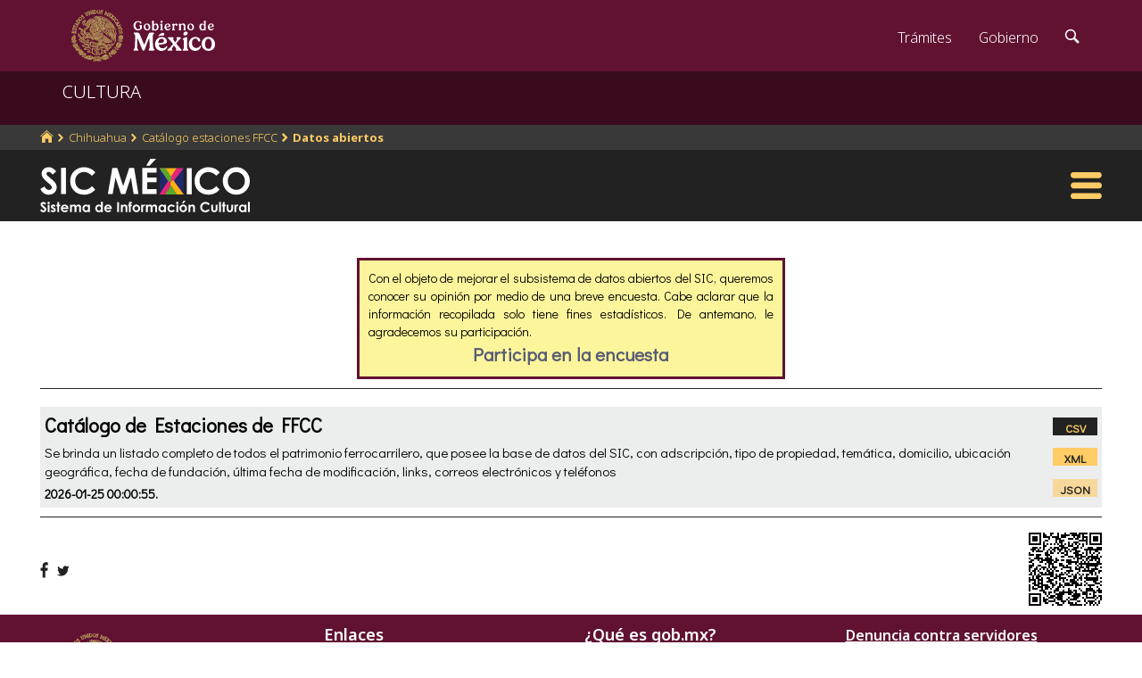

--- FILE ---
content_type: text/html; charset=UTF-8
request_url: https://sic.cultura.gob.mx/datos.php?table=fnme&estado_id=8&municipio_id=31&table_id=314
body_size: 5795
content:
<!doctype html>
<html lang="es">
    <head>
        <meta http-equiv="Content-Type" content="text/html; charset=utf-8">
        <meta name="viewport" content="width=device-width, initial-scale=1.0">
        <!--<base href="http://sic.gob.mx/">-->

        <link rel="stylesheet" type="text/css" href="css.gob.mx/ficha.css">
        <link rel="stylesheet" type="text/css" href="css.gob.mx/menu5.css">
        <link rel="stylesheet" type="text/css" href="css.gob.mx/menu_general.css">
        <link rel="stylesheet" type="text/css" href="css.gob.mx/menu_v.css">

        
<!-- CSS .GOB.MX -->
<link href="//framework-gb.cdn.gob.mx/favicon.ico" rel="shortcut icon">
<link href="//framework-gb.cdn.gob.mx/assets/styles/main.css" rel="stylesheet">


<!-- Respond.js soporte de media queries para Internet Explorer 8 -->
<!-- ie8.js EventTarget para cada nodo en Internet Explorer 8 -->
<!--[if lt IE 9]>
  <script src="https://oss.maxcdn.com/respond/1.4.2/respond.min.js"></script>
  <script src="https://cdnjs.cloudflare.com/ajax/libs/ie8/0.2.2/ie8.js"></script>
<![endif]-->






        <link rel="stylesheet" type="text/css" href="css.gob.mx/ruta.css"> 


        <title>Datos abiertos : </title>

        <style>



            .contenedor_datos{

                width: 100%;
                margin-top: 20px;
            }


            .entrada_datos{
                background-color: rgb(236,237,237);
                display: flex;
                flex-wrap: nowrap;
                padding: 5px;
                margin-bottom: 10px;
                margin-top: 10px;
                justify-content: space-around;
            }

            .entrada_datos .datosa{
                max-width: 1500px;
            }

            .entrada_datos .formatos{

                display: flex;
                flex-direction: column;
                flex-wrap: nowrap;
                justify-content:space-around;
                align-items: center;
                align-content: center;
            }


            .entrada_datos .datosa .titulo{
                font-size: 22px;
                font-weight: bold;
            }

            .entrada_datos .datosa .subtitulo{
                font-weight: bold;
            }

            .entrada_datos .datosa .descripcion{
                /*  text-align: justify;*/
                margin-top: 5px;
                margin-bottom: 5px;
                font-size: 15px;
            }

            .entrada_datos .datosa .fecha{
                font-weight: bold;
            }

            .entrada_datos .datosa .metadato{
                font-weight: bold;
            }

            .formato_csv,.formato_xml,.formato_json{
                font-size: 13px;
                font-weight: bold;
                width: 50px;
                height: 20px;
                text-align: center;
                cursor: pointer;
                padding-top: 3px;
            }

            .formato_csv{
                background-color: rgba(33,34,33,1.0);

            }

            .formato_xml{
                background-color: #ffcc66;

            }

            .formato_json{
                background-color:  rgba(255,204,102,0.6);

            }

            .formato_csv a{
                text-decoration: none;
                color: #ffcc66;
            }

            .formato_xml a{
                text-decoration: none;
                color: rgba(33,34,33,1.0);
            }

            .formato_json a{
                text-decoration: none;
                color: rgba(33,34,33,1.0);
            }


            /* estilo del contenido adicional redes y QR */           
            .subtemas_mapas{
                display: flex;
                flex-wrap: nowrap;
                padding-top: 10px;
                padding-bottom: 10px;
                justify-content: space-between;
                align-items: center;
            }


            #qr{
                float: right;
                width: 30%;

            }

            #qrimg{
                float: right;	
            }

/*            #redessc{
                height: 24px;   
                float:right;
                width: 120px;
                display: flex;
                flex-wrap: nowrap;
                justify-content: space-between;
                align-items: center;				
            }*/

            .logos_b{

            }



          



            @media screen and (max-width: 500px){
                .entrada_datos .datosa{
                    max-width: 75%;
                }

                .entrada_datos .formatos{
                    justify-content: normal;
                }

                .formato_xml,.formato_json{
                    margin-top: 5px;
                }

                .formato_csv{
                    margin-top: 35px;
                }
                
                
            }
            
            

        </style>
        <link rel="stylesheet" type="text/css" href="/partes/sondeo_da/estilo_sondeo.css">

    </head>

    <body>



        <script src="js/facebook.js"></script>
<!-- Dominio cultura.gob.mx -->
<!-- Google Tag Manager -->
<noscript><iframe src="//www.googletagmanager.com/ns.html?id=GTM-NTM388"
height="0" width="0" style="display:none;visibility:hidden"></iframe></noscript>
<script>(function(w,d,s,l,i){w[l]=w[l]||[];w[l].push({'gtm.start':
new Date().getTime(),event:'gtm.js'});var f=d.getElementsByTagName(s)[0],
j=d.createElement(s),dl=l!='dataLayer'?'&l='+l:'';j.async=true;j.src=
'//www.googletagmanager.com/gtm.js?id='+i+dl;f.parentNode.insertBefore(j,f);
})(window,document,'script','dataLayer','GTM-NTM388');</script>
<!-- End Google Tag Manager -->

<!-- Global site tag (gtag.js) - Google Analytics -->
<script async src="https://www.googletagmanager.com/gtag/js?id=G-YNJ98FB4MT"></script>
<script>
  window.dataLayer = window.dataLayer || [];
  function gtag(){dataLayer.push(arguments);}
  gtag('js', new Date());

  gtag('config', 'G-YNJ98FB4MT');
</script>



        <header>

    <nav id="drawerh" class="drawerh">
        <div id="contenedor_g">
        <div id="contenedor_g_ruta">
            <div id="contenedor_ruta">
                <div id="c_r"><ol class="breadcrumb"><li><a href="//sic.cultura.gob.mx/"><i class="icon icon-home"></i></a></li><li><a href="//sic.cultura.gob.mx/lista_recursos.php?estado_id=8">Chihuahua</a></li><li><a href="//sic.cultura.gob.mx/ficha.php?table=&table_id=314">Catálogo estaciones FFCC</a></li><li class="active"><a href="//sic.cultura.gob.mx/datos.php">Datos abiertos</a></li></ol></div>
            </div>  
        </div>
        <div id="contenedor_g_menu">
            <div class="menu">                
                <div class="logo">
                    <a href="index.php"><img id="img_sic_logo" src="/img/siclogo/235SICblancocompleto.svg" alt="logo SIC"/></a>
                </div>             
                <div class="contenedor2"></div>
                <div id="hamburguesa" ><img src="/img/iconos/hamburguesaam.svg" id="img_hamburguesa"></div>
            </div>
            <div id="contenedor_menu"><div class="gpog" id="gpo1"><div class="menuitem"><span class="titulom">Espacios culturales</span><div class="submenu"><div class="submenuitem"><a href="/index.php?table=auditorio&estado_id=8" class="submenuitem_l">Auditorios</a></div><div class="submenuitem"><a href="/index.php?table=otra_bib&estado_id=8" class="submenuitem_l">Bibliotecas</a></div><div class="submenuitem"><a href="/index.php?table=rnbp&estado_id=8" class="submenuitem_l">Bibliotecas DGB</a></div><div class="submenuitem"><a href="/index.php?table=casa_artesania&estado_id=8" class="submenuitem_l">Casas de artesanías</a></div><div class="submenuitem"><a href="/index.php?table=centro_cultural&estado_id=8" class="submenuitem_l">Casas y centros culturales</a></div><div class="submenuitem"><a href="/index.php?table=centro_desarrollo_indigena&estado_id=8" class="submenuitem_l">Centros Coord. de pueblos indígenas</a></div><div class="submenuitem"><a href="/index.php?table=comp_cine&estado_id=8" class="submenuitem_l">Complejos cinematográficos</a></div><div class="submenuitem"><a href="/index.php?table=galeria&estado_id=8" class="submenuitem_l">Galerías</a></div><div class="submenuitem"><a href="/index.php?table=libreria&estado_id=8" class="submenuitem_l">Librerías y puntos de venta</a></div><div class="submenuitem"><a href="/index.php?table=museo&estado_id=8" class="submenuitem_l">Museos</a></div><div class="submenuitem"><a href="/index.php?table=teatro&estado_id=8" class="submenuitem_l">Teatros</a></div><div class="submenuitem"><a href="/index.php?table=universidad&estado_id=8" class="submenuitem_l">Universidades</a></div></div></div><div class="menuitem"><span class="titulom">Creadores</span><div class="submenu"><div class="submenuitem"><a href="/index.php?table=artista&estado_id=8" class="submenuitem_l">Artistas</a></div><div class="submenuitem"><a href="/index.php?table=gpo_artistico&estado_id=8" class="submenuitem_l">Grupos artísticos</a></div></div></div><div class="menuitem"><span class="titulom">Convocatorias</span><div class="submenu"><div class="submenuitem"><a href="/index.php?table=convocatoria&estado_id=8" class="submenuitem_l">Convocatorias</a></div></div></div></div><div class="gpog" id="gpo2"><div class="menuitem"><span class="titulom">Producción editorial y medios</span><div class="submenu"><div class="submenuitem"><a href="/index.php?table=editorial&estado_id=8" class="submenuitem_l">Editoriales</a></div><div class="submenuitem"><a href="/index.php?table=fondo_editorial&estado_id=8" class="submenuitem_l">Fondos editoriales</a></div><div class="submenuitem"><a href="/index.php?table=impresos&estado_id=8" class="submenuitem_l">Publicaciones periódicas</a></div><div class="submenuitem"><a href="/index.php?table=radi&estado_id=8" class="submenuitem_l">Radio cultural indígena</a></div><div class="submenuitem"><a href="/index.php?table=revista&estado_id=8" class="submenuitem_l">Revistas de arte y cultura</a></div></div></div><div class="menuitem"><span class="titulom">Educación e investigación</span><div class="submenu"><div class="submenuitem"><a href="/index.php?table=centro_educacion&estado_id=8" class="submenuitem_l">Centros de educación</a></div><div class="submenuitem"><a href="/index.php?table=centro_investigacion_artistica&estado_id=8" class="submenuitem_l">Centros de investigación</a></div><div class="submenuitem"><a href="/index.php?table=educacion_artistica&estado_id=8" class="submenuitem_l">Programas de educación</a></div></div></div><div class="menuitem"><span class="titulom">Apoyos otorgados</span><div class="submenu"><div class="submenuitem"><a href="/index.php?table=estimulo_feca&estado_id=8" class="submenuitem_l">FECA</a></div><div class="submenuitem"><a href="/index.php?table=estimulo_fonca&estado_id=8" class="submenuitem_l">FONCA</a></div><div class="submenuitem"><a href="/index.php?table=estimulo_pacmyc&estado_id=8" class="submenuitem_l">PACMYC</a></div></div></div></div><div class="gpog" id="gpo3"><div class="menuitem"><span class="titulom">Patrimonio</span><div class="submenu"><div class="submenuitem"><a href="/index.php?table=archivo&estado_id=8" class="submenuitem_l">Archivos históricos</a></div><div class="submenuitem"><a href="/index.php?table=catedral&estado_id=8" class="submenuitem_l">Catedrales</a></div><div class="submenuitem"><a href="/index.php?table=fnme&estado_id=8" class="submenuitem_l">Catálogo estaciones FFCC</a></div><div class="submenuitem"><a href="/index.php?table=cineteca&estado_id=8" class="submenuitem_l">Cinetecas</a></div><div class="submenuitem"><a href="/index.php?table=fototeca&estado_id=8" class="submenuitem_l">Fototecas</a></div><div class="submenuitem"><a href="/index.php?table=monumento_historico_pf&estado_id=8" class="submenuitem_l">M. históricos de propiedad federal</a></div><div class="submenuitem"><a href="/index.php?table=patrimonio_humanidad&estado_id=8" class="submenuitem_l">Patrimonio de la humanidad</a></div><div class="submenuitem"><a href="/index.php?table=zona_arqueologica&estado_id=8" class="submenuitem_l">Zonas arqueológicas</a></div></div></div><div class="menuitem"><span class="titulom">Patrimonio cultural inmaterial</span><div class="submenu"><div class="submenuitem"><a href="/index.php?table=frpintangible&estado_id=8" class="submenuitem_l">Inventario del PCI</a></div></div></div><div class="menuitem"><span class="titulom">Instituciones culturales</span><div class="submenu"><div class="submenuitem"><a href="/index.php?table=institucion_cultural&estado_id=8" class="submenuitem_l">Instituciones culturales</a></div><div class="submenuitem"><a href="/index.php?table=institucion_cultural_mun&estado_id=8" class="submenuitem_l">Instituciones culturales municipales</a></div><div class="submenuitem"><a href="/index.php?table=presencia_conaculta&estado_id=8" class="submenuitem_l">Presencia de la SC</a></div></div></div></div><div class="gpog" id="gpo4"><div class="menuitem"><span class="titulom">Cultura popular e indígena</span><div class="submenu"><div class="submenuitem"><a href="/index.php?table=gastronomia&estado_id=8" class="submenuitem_l">Gastronomía</a></div><div class="submenuitem"><a href="/index.php?table=artepmex&estado_id=8" class="submenuitem_l">Panorámica de arte popular</a></div><div class="submenuitem"><a href="/index.php?table=publicacion_dgcpi&estado_id=8" class="submenuitem_l">Publicaciones DGCP</a></div><div class="submenuitem"><a href="/index.php?table=discografica_dgcpi&estado_id=8" class="submenuitem_l">Publicaciones discográficas de la DGCP</a></div></div></div><div class="menuitem"><span class="titulom">Festivales, Ferias y Festividades</span><div class="submenu"><div class="submenuitem"><a href="/index.php?table=feria_libro&estado_id=8" class="submenuitem_l">Ferias del libro</a></div><div class="submenuitem"><a href="/index.php?table=festival&estado_id=8" class="submenuitem_l">Festivales</a></div><div class="submenuitem"><a href="/index.php?table=festival_otros&estado_id=8" class="submenuitem_l">Muestras y otros eventos</a></div></div></div><div class="menuitem"><span class="titulom">Marco jurídico</span><div class="submenu"><div class="submenuitem"><a href="/index.php?table=marco_juridico&estado_id=8" class="submenuitem_l">Marco jurídico cultural</a></div></div></div></div></div>
        </div>
        </div>
    </nav>


    <nav id="drawer" class="fondo_mv">
        <div class="gpog_v"><div class="menuitem_v"><span class="titulom_v">Espacios culturales</span><div class="submenu_v"><div class="submenuitem_v"><a href="/index.php?table=auditorio" class="submenuitem_l_v">Auditorios</a></div><div class="submenuitem_v"><a href="/index.php?table=otra_bib" class="submenuitem_l_v">Bibliotecas</a></div><div class="submenuitem_v"><a href="/index.php?table=rnbp" class="submenuitem_l_v">Bibliotecas DGB</a></div><div class="submenuitem_v"><a href="/index.php?table=casa_artesania" class="submenuitem_l_v">Casas de artesanías</a></div><div class="submenuitem_v"><a href="/index.php?table=centro_cultural" class="submenuitem_l_v">Casas y centros culturales</a></div><div class="submenuitem_v"><a href="/index.php?table=centro_desarrollo_indigena" class="submenuitem_l_v">Centros Coord. de pueblos indígenas</a></div><div class="submenuitem_v"><a href="/index.php?table=comp_cine" class="submenuitem_l_v">Complejos cinematográficos</a></div><div class="submenuitem_v"><a href="/index.php?table=espacio_lectura" class="submenuitem_l_v">Espacios de lectura</a></div><div class="submenuitem_v"><a href="/index.php?table=galeria" class="submenuitem_l_v">Galerías</a></div><div class="submenuitem_v"><a href="/index.php?table=libreria" class="submenuitem_l_v">Librerías y puntos de venta</a></div><div class="submenuitem_v"><a href="/index.php?table=museo" class="submenuitem_l_v">Museos</a></div><div class="submenuitem_v"><a href="/index.php?table=teatro" class="submenuitem_l_v">Teatros</a></div><div class="submenuitem_v"><a href="/index.php?table=universidad" class="submenuitem_l_v">Universidades</a></div></div></div><div class="menuitem_v"><span class="titulom_v">Creadores</span><div class="submenu_v"><div class="submenuitem_v"><a href="/index.php?table=artista" class="submenuitem_l_v">Artistas</a></div><div class="submenuitem_v"><a href="/index.php?table=gpo_artistico" class="submenuitem_l_v">Grupos artísticos</a></div></div></div><div class="menuitem_v"><span class="titulom_v">Convocatorias</span><div class="submenu_v"><div class="submenuitem_v"><a href="/index.php?table=convocatoria" class="submenuitem_l_v">Convocatorias</a></div></div></div><div class="menuitem_v"><span class="titulom_v">Producción editorial y medios</span><div class="submenu_v"><div class="submenuitem_v"><a href="/index.php?table=editorial" class="submenuitem_l_v">Editoriales</a></div><div class="submenuitem_v"><a href="/index.php?table=fondo_editorial" class="submenuitem_l_v">Fondos editoriales</a></div><div class="submenuitem_v"><a href="/index.php?table=fondo_editorial_inah" class="submenuitem_l_v">Publicaciones INAH</a></div><div class="submenuitem_v"><a href="/index.php?table=impresos" class="submenuitem_l_v">Publicaciones periódicas</a></div><div class="submenuitem_v"><a href="/index.php?table=radi" class="submenuitem_l_v">Radio cultural indígena</a></div><div class="submenuitem_v"><a href="/index.php?table=revista" class="submenuitem_l_v">Revistas de arte y cultura</a></div></div></div><div class="menuitem_v"><span class="titulom_v">Educación e investigación</span><div class="submenu_v"><div class="submenuitem_v"><a href="/index.php?table=centrodoc" class="submenuitem_l_v">Centro de documentación</a></div><div class="submenuitem_v"><a href="/index.php?table=centro_educacion" class="submenuitem_l_v">Centros de educación</a></div><div class="submenuitem_v"><a href="/index.php?table=centro_investigacion_artistica" class="submenuitem_l_v">Centros de investigación</a></div><div class="submenuitem_v"><a href="/index.php?table=educacion_artistica" class="submenuitem_l_v">Programas de educación</a></div></div></div><div class="menuitem_v"><span class="titulom_v">Apoyos otorgados</span><div class="submenu_v"><div class="submenuitem_v"><a href="/index.php?table=estimulo_feca" class="submenuitem_l_v">FECA</a></div><div class="submenuitem_v"><a href="/index.php?table=estimulo_fonca" class="submenuitem_l_v">FONCA</a></div><div class="submenuitem_v"><a href="/index.php?table=estimulo_pacmyc" class="submenuitem_l_v">PACMYC</a></div></div></div><div class="menuitem_v"><span class="titulom_v">Patrimonio</span><div class="submenu_v"><div class="submenuitem_v"><a href="/index.php?table=archivo" class="submenuitem_l_v">Archivos históricos</a></div><div class="submenuitem_v"><a href="/index.php?table=catedral" class="submenuitem_l_v">Catedrales</a></div><div class="submenuitem_v"><a href="/index.php?table=fnme" class="submenuitem_l_v">Catálogo estaciones FFCC</a></div><div class="submenuitem_v"><a href="/index.php?table=cineteca" class="submenuitem_l_v">Cinetecas</a></div><div class="submenuitem_v"><a href="/index.php?table=otra_declaratoria" class="submenuitem_l_v">Declaratorias de la UNESCO</a></div><div class="submenuitem_v"><a href="/index.php?table=fonoteca" class="submenuitem_l_v">Fonotecas</a></div><div class="submenuitem_v"><a href="/index.php?table=fototeca" class="submenuitem_l_v">Fototecas</a></div><div class="submenuitem_v"><a href="/index.php?table=monumento_historico_pf" class="submenuitem_l_v">M. históricos de propiedad federal</a></div><div class="submenuitem_v"><a href="/index.php?table=monumento_icahe" class="submenuitem_l_v">Monumentos coloniales, artísticos e históricos</a></div><div class="submenuitem_v"><a href="/index.php?table=patrimonio_humanidad" class="submenuitem_l_v">Patrimonio de la humanidad</a></div><div class="submenuitem_v"><a href="/index.php?table=zona_arqueologica" class="submenuitem_l_v">Zonas arqueológicas</a></div></div></div><div class="menuitem_v"><span class="titulom_v">Patrimonio cultural inmaterial</span><div class="submenu_v"><div class="submenuitem_v"><a href="/index.php?table=frpintangible" class="submenuitem_l_v">Inventario del PCI</a></div></div></div><div class="menuitem_v"><span class="titulom_v">Instituciones culturales</span><div class="submenu_v"><div class="submenuitem_v"><a href="/index.php?table=institucion_cultural" class="submenuitem_l_v">Instituciones culturales</a></div><div class="submenuitem_v"><a href="/index.php?table=institucion_cultural_mun" class="submenuitem_l_v">Instituciones culturales municipales</a></div><div class="submenuitem_v"><a href="/index.php?table=presencia_conaculta" class="submenuitem_l_v">Presencia de la SC</a></div></div></div><div class="menuitem_v"><span class="titulom_v">Cultura popular e indígena</span><div class="submenu_v"><div class="submenuitem_v"><a href="/index.php?table=gastronomia" class="submenuitem_l_v">Gastronomía</a></div><div class="submenuitem_v"><a href="/index.php?table=artepmex" class="submenuitem_l_v">Panorámica de arte popular</a></div><div class="submenuitem_v"><a href="/index.php?table=publicacion_dgcpi" class="submenuitem_l_v">Publicaciones DGCP</a></div><div class="submenuitem_v"><a href="/index.php?table=discografica_dgcpi" class="submenuitem_l_v">Publicaciones discográficas de la DGCP</a></div></div></div><div class="menuitem_v"><span class="titulom_v">Festivales, Ferias y Festividades</span><div class="submenu_v"><div class="submenuitem_v"><a href="/index.php?table=feria_libro" class="submenuitem_l_v">Ferias del libro</a></div><div class="submenuitem_v"><a href="/index.php?table=festival" class="submenuitem_l_v">Festivales</a></div><div class="submenuitem_v"><a href="/index.php?table=festividad" class="submenuitem_l_v">Festividades</a></div><div class="submenuitem_v"><a href="/index.php?table=festival_otros" class="submenuitem_l_v">Muestras y otros eventos</a></div></div></div><div class="menuitem_v"><span class="titulom_v">Marco jurídico</span><div class="submenu_v"><div class="submenuitem_v"><a href="/index.php?table=marco_juridico" class="submenuitem_l_v">Marco jurídico cultural</a></div></div></div></div>        <hr>
        <div id="rsocial_ver">
<!--            <div id="rsocial_g_v">
                <a href="https://plus.google.com/u/0/101196478824594702924/about/p/pub?hl=en" target="_blank"><img src="img/iconos/gmas_m.png" alt="G+"></a>
            </div>-->
            <div id="rsocial_f_v">
                <a href="https://www.facebook.com/sic.conaculta" target="_blank"><img src="img/iconos/facebook.png" alt="F"></a>                    
            </div>
            <div id="rsocial_t_v">
                <a href="https://twitter.com/SicMexico" target="_blank"><img src="img/iconos/twitt.png" alt="t"></a>
            </div>
        </div>
    </nav>

</header>

        <main class="page">
    <nav class="navbar navbar-inverse sub-navbar navbar-fixed-top">
        <div class="container">
            <div class="navbar-header">
                <button type="button" id="hamb2" class="navbar-toggle collapsed" data-toggle="collapse" data-target="#subenlaces">
                    <span class="sr-only">Interruptor de Navegación</span>
                    <span class="icon-bar"></span>
                    <span class="icon-bar"></span>
                    <span class="icon-bar"></span>
                </button>
                <a class="navbar-brand" href="#">CULTURA</a>
            </div>
         
        </div>
    </nav>  
</main>



        <section id="seccion">
            <article>




                <div id="contenido_ficha">

                    <div class="banner-sondeo">
    Con el objeto de mejorar el subsistema de datos abiertos del SIC, queremos conocer su opinión por medio de una breve encuesta. 
    Cabe aclarar que la información recopilada solo tiene fines estadísticos. De antemano, le agradecemos su participación. 
    <div style="text-align: center; font-size: 150%; font-weight: bold;"><a href="#" class="links_fb" id="openModalBtn">Participa en la encuesta</a></div>    
</div>

<div id="modal" class="modal">
    <div class="modal-content">

        <div class="boton">            
            <div class="botonc"><div>&times;</div></div>                        
        </div>
        <div class="tituloson">Encuesta para usuarios del subsistema de datos abiertos</div>
        <div class="enc">
            <iframe src="/partes/sondeo_da/dist/" frameborder="0" class="ifapp"></iframe>
        </div>
    </div>
</div>


<script>

    const openModalBtn = document.getElementById('openModalBtn');
    const modal = document.getElementById('modal');
    //const closeModalBtn = document.getElementById('closeModalBtn');
    const closeMBD = document.querySelector(".botonc");  


    openModalBtn.addEventListener('click', () => {
        modal.style.display = 'flex';
    });


    closeMBD.addEventListener('click', () => {
        modal.style.display = 'none';   

    });

</script>                    
                    <hr class="subtemas_separador" >
                    
                    <div class="contenedor_datos">
                        <div class="entrada_datos"><div class="datosa"><div class="titulo">Catálogo de Estaciones de FFCC</div><div class="subtitulo"></div><div class="descripcion">
            Se brinda un listado completo de todos el patrimonio ferrocarrilero, que posee la base de datos del SIC, con adscripción, tipo de propiedad, temática, domicilio, 
            ubicación geográfica, fecha de fundación, última fecha de modificación, links, correos electrónicos y teléfonos
        </div><div class="metadato"></div><div class="fecha">2026-01-25 00:00:55.</div></div><div class="formatos"><div class="formato_csv"><a href="//sic.cultura.gob.mx/opendata/d/8_fnme_directorio.csv">CSV</a></div><div class="formato_xml"><a href="//sic.cultura.gob.mx/opendata/d/8_fnme_directorio.xml">XML</a></div><div class="formato_json"><a href="//sic.cultura.gob.mx/opendata/d/8_fnme_directorio.json">JSON</a></div></div></div>                    </div>

                    <hr class="subtemas_separador" >

                    <div class="subtemas_mapas">
                        <div id="redessc">
    <!-- <div class="logos_b"><a href="" target="_blank"><img src="img/iconos_redes_black/Gmas_black.png" width="18" height="12" alt="G+" style="border: 0px;"></a></div>-->
    <div class="logos_b"><img src="img/iconos_redes_black/fb_black.png" width="9" height="18" alt="fb" id="boton_facebook"></div>
    <div class="logos_b"><a href=""><img src="img/iconos_redes_black/twitt_black.png" width="14" height="12" alt="t"  style="border: 0px;"></a></div>

    </div>
                        <div id="qr">
                            <img src="//sic.cultura.gob.mx/imgqr/opendata8_fnme_2H.png" id="qrimg">                        </div>
                    </div>



                </div>




            </article>
        </section>


        

<script src="js/formap.js"></script>
<script src="js/menu5fichas.js"></script>
<script src="js/menu_v.js"></script>
<script>
    document.getElementById("hamburguesa").addEventListener('click', function (e) {

        if (screen.width > 1024) {
            document.getElementById("contenedor_menu").classList.toggle('openh');

            var my_mi = document.querySelectorAll(".menuitem");
            var j = 0;


            if (my_mi.length > 0) {
                for (j = 0; j < my_mi.length; j++) {
                    if (my_mi[j].classList.contains("selecc")) {
                        my_mi[j].classList.toggle("selecc");
                    }

                    my_sub[j].style.display = '';
                }
            }


            e.stopPropagation();
        } else {
            if(!drawer.classList.contains('open')){
                    window.scrollTo(0, 0);
                }
            drawer.classList.toggle('open');
            e.stopPropagation();
        }
    });
</script>
<script>
    document.getElementById('boton_facebook').onclick = function () {
        FB.ui({
            method: 'share',
            display: 'popup',
            href: 'https://sic.cultura.gob.mx//datos.php',
        }, function (response) {
            console.log(response);
        });
    }
</script>
<script src="js/ficha.js"></script>
<script async defer src="js/twitter.js"></script>
<script>
    //intercepcion del evento de click en la hamburgesa de barra cultura
    document.getElementById('hamb2').onclick = function () {
        window.scrollTo(0, 0);
    }   
</script>        <!-- JS .GOB.MX-->
        <script src="//framework-gb.cdn.gob.mx/gobmx.js"></script>
    </body>
</html>


--- FILE ---
content_type: text/html
request_url: https://sic.cultura.gob.mx/partes/sondeo_da/dist/
body_size: 457
content:
<!doctype html>
<html lang="es">
  <head>
    <meta charset="UTF-8" />
    <link rel="icon" type="image/svg+xml" href="/vite.svg" />
    <meta name="viewport" content="width=device-width, initial-scale=1.0" />
    <title>Encuesta</title>
    <script type="module" crossorigin src="./assets/index-B-Y-sTHT.js"></script>
    <link rel="stylesheet" crossorigin href="./assets/index-DzaxJQlz.css">
  </head>
  <body>
    <div id="root"></div>
  </body>
</html>


--- FILE ---
content_type: text/css
request_url: https://sic.cultura.gob.mx/partes/sondeo_da/dist/assets/index-DzaxJQlz.css
body_size: 927
content:
:root{width:100%;display:flex;justify-content:center;align-items:center;height:100vh;font-family:Century Gothic,Didact Gothic,Apple Gothic,AppleGothic,Didact Gothic,Verdana,Geneva,sans-serif}.contenedorp{width:650px;height:300px;display:flex;flex-direction:column;justify-content:space-evenly;align-items:center;background-color:#fffc;padding:4px}.link_fb{text-decoration:none;color:#1f2868bf;font-weight:700}.link_fb:hover,.link_fb:active{color:#57ab27}.pregunta{font-size:150%;font-weight:bloder;text-align:center}.ctb{width:600px;height:120px;font-size:120%;border:1px solid #ccc}.ctl{width:450px;height:23px;border:1px solid #ccc;font-size:100%}.cnl{width:50px;height:23px;border:1px solid #ccc;padding:5px;font-size:100%}.ccb,.radiob{width:18px;height:18px}.catalogo_otro{display:flex}.cselector{font-size:120%}.cselectorc{font-size:120%;border:1px solid #ccc}.ctl_especi{height:23px;border:1px solid #ccc;font-size:100%}


--- FILE ---
content_type: image/svg+xml
request_url: https://sic.cultura.gob.mx/img/siclogo/235SICblancocompleto.svg
body_size: 18979
content:
<?xml version="1.0" encoding="utf-8"?>
<!-- Generator: Adobe Illustrator 15.0.0, SVG Export Plug-In . SVG Version: 6.00 Build 0)  -->
<!DOCTYPE svg PUBLIC "-//W3C//DTD SVG 1.1//EN" "http://www.w3.org/Graphics/SVG/1.1/DTD/svg11.dtd">
<svg version="1.1" id="Layer_1" xmlns="http://www.w3.org/2000/svg" xmlns:xlink="http://www.w3.org/1999/xlink" x="0px" y="0px"
	 width="235px" height="60px" viewBox="0 0 235 60" enable-background="new 0 0 235 60" xml:space="preserve">
<g>
	<path fill="#FFFFFF" d="M6.707,50.126l-1.549,1.375c-0.541-0.762-1.096-1.141-1.657-1.141c-0.275,0-0.5,0.072-0.673,0.219
		c-0.173,0.15-0.262,0.314-0.262,0.502c0,0.182,0.064,0.361,0.188,0.523c0.169,0.221,0.68,0.695,1.53,1.424
		c0.798,0.672,1.282,1.094,1.451,1.27c0.425,0.43,0.726,0.846,0.898,1.236C6.812,55.927,6.9,56.356,6.9,56.823
		c0,0.906-0.311,1.656-0.934,2.248c-0.621,0.592-1.432,0.887-2.434,0.887c-0.781,0-1.461-0.193-2.042-0.576
		c-0.582-0.387-1.076-0.996-1.489-1.82l1.756-1.066C2.286,57.47,2.894,57.96,3.58,57.96c0.357,0,0.657-0.105,0.902-0.318
		c0.246-0.211,0.367-0.453,0.367-0.727c0-0.252-0.092-0.502-0.276-0.752c-0.183-0.252-0.591-0.637-1.218-1.15
		c-1.195-0.982-1.966-1.74-2.316-2.275c-0.347-0.535-0.521-1.064-0.521-1.598c0-0.768,0.29-1.424,0.869-1.975
		c0.579-0.547,1.295-0.824,2.147-0.824c0.549,0,1.07,0.131,1.563,0.387C5.595,48.983,6.128,49.448,6.707,50.126z"/>
	<path fill="#FFFFFF" d="M9.461,48.132c0.357,0,0.665,0.131,0.92,0.393c0.256,0.26,0.382,0.576,0.382,0.947
		c0,0.367-0.126,0.678-0.379,0.934c-0.252,0.26-0.556,0.391-0.908,0.391c-0.361,0-0.669-0.137-0.924-0.398
		c-0.257-0.262-0.384-0.58-0.384-0.957c0-0.359,0.126-0.67,0.38-0.926C8.802,48.263,9.105,48.132,9.461,48.132z M8.446,51.501h2.035
		v8.18H8.446V51.501z"/>
	<path fill="#FFFFFF" d="M17.298,52.646l-1.261,1.268c-0.513-0.51-0.977-0.766-1.395-0.766c-0.228,0-0.407,0.049-0.536,0.146
		c-0.131,0.098-0.196,0.219-0.196,0.365c0,0.111,0.041,0.211,0.124,0.303c0.083,0.094,0.285,0.219,0.608,0.381l0.749,0.375
		c0.784,0.393,1.323,0.791,1.615,1.197c0.297,0.404,0.442,0.883,0.442,1.428c0,0.727-0.265,1.334-0.797,1.816
		c-0.529,0.488-1.237,0.73-2.128,0.73c-1.18,0-2.127-0.465-2.832-1.396l1.252-1.377c0.239,0.281,0.519,0.506,0.841,0.682
		c0.318,0.174,0.604,0.258,0.852,0.258c0.269,0,0.483-0.064,0.649-0.193c0.164-0.133,0.246-0.281,0.246-0.451
		c0-0.318-0.296-0.623-0.888-0.924l-0.685-0.346c-1.313-0.668-1.969-1.506-1.969-2.506c0-0.646,0.248-1.199,0.741-1.656
		c0.497-0.459,1.128-0.688,1.9-0.688c0.524,0,1.021,0.113,1.485,0.348C16.58,51.872,16.976,52.208,17.298,52.646z"/>
	<path fill="#FFFFFF" d="M19.297,48.485h2.035v3.016h1.208v1.766h-1.208v6.414h-2.035v-6.414h-1.045v-1.766h1.045V48.485z"/>
	<path fill="#FFFFFF" d="M31.759,56.185h-6.541c0.094,0.58,0.346,1.043,0.757,1.387c0.412,0.342,0.934,0.514,1.569,0.514
		c0.764,0,1.415-0.268,1.962-0.801l1.716,0.809c-0.429,0.613-0.94,1.066-1.539,1.357c-0.594,0.293-1.302,0.439-2.124,0.439
		c-1.271,0-2.309-0.404-3.112-1.213c-0.799-0.811-1.198-1.824-1.198-3.041c0-1.248,0.398-2.285,1.198-3.109
		c0.795-0.822,1.796-1.234,3.001-1.234c1.277,0,2.315,0.412,3.118,1.234c0.801,0.824,1.198,1.914,1.198,3.268L31.759,56.185z
		 M29.723,54.567c-0.134-0.455-0.4-0.828-0.796-1.111c-0.397-0.285-0.854-0.428-1.377-0.428c-0.569,0-1.066,0.16-1.494,0.48
		c-0.269,0.199-0.52,0.553-0.749,1.059H29.723z"/>
	<path fill="#FFFFFF" d="M33.393,51.501h2.037v0.939c0.346-0.385,0.734-0.676,1.159-0.863c0.425-0.191,0.89-0.285,1.391-0.285
		c0.511,0,0.966,0.125,1.374,0.377c0.411,0.248,0.738,0.613,0.986,1.096c0.323-0.482,0.719-0.848,1.19-1.096
		c0.471-0.252,0.985-0.377,1.542-0.377c0.576,0,1.084,0.135,1.522,0.404c0.439,0.27,0.752,0.623,0.944,1.059
		s0.287,1.146,0.287,2.129v4.797h-2.052v-4.15c0-0.928-0.116-1.557-0.339-1.881c-0.231-0.33-0.575-0.494-1.031-0.494
		c-0.35,0-0.663,0.102-0.938,0.301s-0.48,0.475-0.615,0.832c-0.135,0.352-0.203,0.918-0.203,1.699v3.693h-2.052v-3.963
		c0-0.73-0.051-1.262-0.16-1.59c-0.107-0.33-0.267-0.57-0.48-0.734c-0.215-0.16-0.473-0.238-0.779-0.238
		c-0.34,0-0.646,0.102-0.923,0.303c-0.277,0.203-0.483,0.488-0.621,0.855c-0.136,0.365-0.205,0.941-0.205,1.729v3.639h-2.037V51.501
		z"/>
	<path fill="#FFFFFF" d="M53.755,51.501h2.036v8.18h-2.036v-0.865c-0.396,0.383-0.798,0.654-1.198,0.822
		c-0.4,0.168-0.833,0.252-1.298,0.252c-1.049,0-1.955-0.41-2.719-1.229c-0.764-0.82-1.148-1.838-1.148-3.055
		c0-1.264,0.371-2.299,1.109-3.109c0.742-0.803,1.64-1.205,2.698-1.205c0.486,0,0.944,0.092,1.368,0.277
		c0.428,0.184,0.827,0.463,1.188,0.834V51.501z M51.614,53.185c-0.628,0-1.152,0.225-1.568,0.67
		c-0.419,0.451-0.626,1.029-0.626,1.729c0,0.707,0.211,1.289,0.637,1.744c0.423,0.455,0.945,0.684,1.566,0.684
		c0.637,0,1.169-0.227,1.587-0.672c0.424-0.449,0.635-1.037,0.635-1.764c0-0.713-0.211-1.287-0.635-1.73
		C52.792,53.407,52.258,53.185,51.614,53.185z"/>
	<path fill="#FFFFFF" d="M68.111,48.341h2.035v11.34h-2.035v-0.865c-0.397,0.383-0.793,0.654-1.194,0.822s-0.836,0.252-1.301,0.252
		c-1.049,0-1.954-0.41-2.72-1.229c-0.765-0.82-1.148-1.838-1.148-3.055c0-1.264,0.37-2.299,1.112-3.109
		c0.738-0.803,1.637-1.205,2.696-1.205c0.486,0,0.942,0.092,1.37,0.277c0.426,0.184,0.823,0.463,1.185,0.834V48.341z M65.969,53.185
		c-0.627,0-1.15,0.225-1.568,0.67c-0.413,0.451-0.623,1.029-0.623,1.729c0,0.707,0.21,1.289,0.635,1.744
		c0.422,0.455,0.943,0.684,1.565,0.684c0.639,0,1.17-0.227,1.591-0.672c0.418-0.449,0.63-1.037,0.63-1.764
		c0-0.713-0.211-1.287-0.63-1.73C67.149,53.407,66.616,53.185,65.969,53.185z"/>
	<path fill="#FFFFFF" d="M80.336,56.185h-6.542c0.095,0.58,0.349,1.043,0.757,1.387c0.41,0.342,0.934,0.514,1.569,0.514
		c0.761,0,1.415-0.268,1.961-0.801l1.717,0.809c-0.429,0.613-0.939,1.066-1.536,1.357c-0.597,0.293-1.307,0.439-2.127,0.439
		c-1.27,0-2.309-0.404-3.108-1.213c-0.805-0.811-1.203-1.824-1.203-3.041c0-1.248,0.398-2.285,1.198-3.109
		c0.799-0.822,1.798-1.234,3.001-1.234c1.282,0,2.319,0.412,3.119,1.234c0.799,0.824,1.2,1.914,1.2,3.268L80.336,56.185z
		 M78.3,54.567c-0.135-0.455-0.398-0.828-0.796-1.111c-0.395-0.285-0.855-0.428-1.378-0.428c-0.566,0-1.064,0.16-1.493,0.48
		c-0.27,0.199-0.517,0.553-0.746,1.059H78.3z"/>
	<path fill="#FFFFFF" d="M86.333,48.624h2.074v11.057h-2.074V48.624z"/>
	<path fill="#FFFFFF" d="M90.531,51.501h2.035v0.84c0.464-0.395,0.879-0.664,1.257-0.82c0.374-0.154,0.759-0.229,1.152-0.229
		c0.802,0,1.485,0.279,2.045,0.848c0.474,0.48,0.708,1.193,0.708,2.135v5.406h-2.012v-3.58c0-0.98-0.044-1.627-0.13-1.947
		c-0.086-0.322-0.239-0.566-0.454-0.73c-0.216-0.168-0.484-0.252-0.799-0.252c-0.413,0-0.764,0.137-1.06,0.416
		c-0.298,0.275-0.5,0.662-0.618,1.154c-0.056,0.254-0.089,0.807-0.089,1.656v3.283h-2.035V51.501z"/>
	<path fill="#FFFFFF" d="M98.728,51.501h0.724c0.005-1.072,0.021-1.707,0.052-1.902c0.054-0.451,0.242-0.807,0.563-1.072
		c0.322-0.262,0.773-0.395,1.363-0.395c0.421,0,0.899,0.1,1.429,0.293v1.566c-0.292-0.088-0.532-0.127-0.723-0.127
		c-0.237,0-0.413,0.045-0.523,0.148c-0.078,0.074-0.117,0.23-0.117,0.467l-0.009,1.021h1.293v1.734h-1.293v6.445h-2.035v-6.445
		h-0.724V51.501z"/>
	<path fill="#FFFFFF" d="M107.781,51.292c0.768,0,1.487,0.189,2.16,0.578c0.677,0.387,1.203,0.908,1.578,1.57
		c0.378,0.662,0.567,1.377,0.567,2.143c0,0.771-0.192,1.496-0.571,2.164c-0.377,0.674-0.897,1.199-1.554,1.576
		c-0.655,0.379-1.379,0.566-2.17,0.566c-1.162,0-2.156-0.416-2.981-1.252c-0.823-0.834-1.236-1.848-1.236-3.039
		c0-1.281,0.467-2.342,1.396-3.195C105.788,51.663,106.723,51.292,107.781,51.292z M107.818,53.224c-0.633,0-1.16,0.219-1.582,0.664
		c-0.421,0.443-0.631,1.01-0.631,1.703c0,0.711,0.208,1.287,0.625,1.729c0.417,0.443,0.942,0.662,1.582,0.662
		c0.638,0,1.165-0.223,1.588-0.67c0.425-0.445,0.635-1.021,0.635-1.721s-0.207-1.273-0.624-1.711
		C108.997,53.442,108.464,53.224,107.818,53.224z"/>
	<path fill="#FFFFFF" d="M113.274,51.501h1.745v1.027c0.187-0.404,0.44-0.713,0.751-0.924c0.313-0.209,0.658-0.313,1.03-0.313
		c0.266,0,0.54,0.068,0.829,0.209l-0.633,1.766c-0.24-0.119-0.435-0.18-0.589-0.18c-0.315,0-0.578,0.195-0.796,0.584
		c-0.217,0.393-0.323,1.162-0.323,2.305l0.007,0.396v3.309h-2.02V51.501z"/>
	<path fill="#FFFFFF" d="M118.619,51.501h2.035v0.939c0.352-0.385,0.736-0.676,1.16-0.863c0.428-0.191,0.891-0.285,1.393-0.285
		c0.512,0,0.969,0.125,1.377,0.377c0.408,0.248,0.734,0.613,0.984,1.096c0.322-0.482,0.717-0.848,1.188-1.096
		c0.473-0.252,0.986-0.377,1.543-0.377c0.574,0,1.084,0.135,1.521,0.404c0.439,0.27,0.754,0.623,0.945,1.059
		c0.189,0.436,0.287,1.146,0.287,2.129v4.797h-2.051v-4.15c0-0.928-0.113-1.557-0.344-1.881c-0.227-0.33-0.572-0.494-1.027-0.494
		c-0.35,0-0.662,0.102-0.938,0.301s-0.482,0.475-0.615,0.832c-0.135,0.352-0.201,0.918-0.201,1.699v3.693h-2.051v-3.963
		c0-0.73-0.055-1.262-0.16-1.59c-0.107-0.33-0.268-0.57-0.484-0.734c-0.213-0.16-0.473-0.238-0.773-0.238
		c-0.342,0-0.65,0.102-0.926,0.303c-0.277,0.203-0.482,0.488-0.621,0.855c-0.137,0.365-0.207,0.941-0.207,1.729v3.639h-2.035V51.501
		z"/>
	<path fill="#FFFFFF" d="M138.982,51.501h2.033v8.18h-2.033v-0.865c-0.4,0.383-0.797,0.654-1.195,0.822
		c-0.4,0.168-0.834,0.252-1.305,0.252c-1.045,0-1.951-0.41-2.715-1.229c-0.764-0.82-1.148-1.838-1.148-3.055
		c0-1.264,0.369-2.299,1.111-3.109c0.738-0.803,1.637-1.205,2.695-1.205c0.486,0,0.947,0.092,1.369,0.277
		c0.43,0.184,0.824,0.463,1.188,0.834V51.501z M136.844,53.185c-0.633,0-1.154,0.225-1.57,0.67
		c-0.418,0.451-0.627,1.029-0.627,1.729c0,0.707,0.215,1.289,0.639,1.744c0.422,0.455,0.943,0.684,1.564,0.684
		c0.637,0,1.168-0.227,1.588-0.672c0.422-0.449,0.635-1.037,0.635-1.764c0-0.713-0.213-1.287-0.635-1.73
		C138.018,53.407,137.482,53.185,136.844,53.185z"/>
	<path fill="#FFFFFF" d="M151.02,53.155l-1.695,0.939c-0.32-0.334-0.635-0.568-0.943-0.701c-0.314-0.127-0.678-0.195-1.098-0.195
		c-0.758,0-1.377,0.23-1.846,0.689c-0.469,0.455-0.705,1.043-0.705,1.76c0,0.693,0.225,1.262,0.678,1.703
		c0.453,0.439,1.049,0.66,1.787,0.66c0.908,0,1.619-0.313,2.127-0.938l1.607,1.105c-0.873,1.141-2.102,1.711-3.686,1.711
		c-1.43,0-2.547-0.424-3.352-1.277c-0.809-0.85-1.213-1.848-1.213-2.99c0-0.793,0.195-1.523,0.588-2.189
		c0.395-0.668,0.941-1.189,1.645-1.57c0.705-0.381,1.49-0.57,2.361-0.57c0.807,0,1.527,0.16,2.172,0.482
		C150.086,52.099,150.611,52.56,151.02,53.155z"/>
	<path fill="#FFFFFF" d="M153.65,48.132c0.355,0,0.66,0.131,0.916,0.393c0.256,0.26,0.385,0.576,0.385,0.947
		c0,0.367-0.129,0.678-0.381,0.934c-0.254,0.26-0.557,0.391-0.906,0.391c-0.363,0-0.672-0.137-0.928-0.398
		c-0.254-0.262-0.381-0.58-0.381-0.957c0-0.359,0.127-0.67,0.377-0.926C152.984,48.263,153.291,48.132,153.65,48.132z
		 M152.631,51.501h2.035v8.18h-2.035V51.501z"/>
	<path fill="#FFFFFF" d="M160.328,51.292c0.766,0,1.484,0.189,2.16,0.578c0.672,0.387,1.199,0.908,1.578,1.57
		c0.375,0.662,0.566,1.377,0.566,2.143c0,0.771-0.191,1.496-0.572,2.164c-0.379,0.674-0.898,1.199-1.555,1.576
		c-0.656,0.379-1.381,0.566-2.172,0.566c-1.162,0-2.156-0.416-2.979-1.252c-0.82-0.834-1.234-1.848-1.234-3.039
		c0-1.281,0.465-2.342,1.395-3.195C158.332,51.663,159.268,51.292,160.328,51.292z M160.363,53.224
		c-0.635,0-1.162,0.219-1.584,0.664c-0.42,0.443-0.631,1.01-0.631,1.703c0,0.711,0.209,1.287,0.625,1.729
		c0.414,0.443,0.943,0.662,1.58,0.662s1.17-0.223,1.594-0.67c0.422-0.445,0.635-1.021,0.635-1.721s-0.211-1.273-0.627-1.711
		C161.541,53.442,161.01,53.224,160.363,53.224z M160.709,47.058h2.408l-2.73,2.945h-1.463L160.709,47.058z"/>
	<path fill="#FFFFFF" d="M166.293,51.501h2.037v0.84c0.463-0.395,0.883-0.664,1.254-0.82c0.375-0.154,0.76-0.229,1.152-0.229
		c0.805,0,1.486,0.279,2.049,0.848c0.473,0.48,0.707,1.193,0.707,2.135v5.406h-2.014v-3.58c0-0.98-0.043-1.627-0.133-1.947
		c-0.084-0.322-0.236-0.566-0.453-0.73c-0.215-0.168-0.479-0.252-0.797-0.252c-0.412,0-0.768,0.137-1.061,0.416
		c-0.299,0.275-0.5,0.662-0.613,1.154c-0.063,0.254-0.092,0.807-0.092,1.656v3.283h-2.037V51.501z"/>
	<path fill="#FFFFFF" d="M190.041,50.565l-1.461,1.402c-0.992-1.059-2.109-1.588-3.354-1.588c-1.047,0-1.93,0.361-2.646,1.084
		c-0.721,0.723-1.08,1.615-1.08,2.672c0,0.736,0.16,1.395,0.48,1.967c0.314,0.57,0.766,1.018,1.35,1.344
		c0.578,0.326,1.227,0.488,1.936,0.488c0.605,0,1.158-0.111,1.66-0.34c0.504-0.23,1.055-0.645,1.654-1.246l1.418,1.49
		c-0.811,0.797-1.576,1.35-2.299,1.656c-0.721,0.311-1.543,0.463-2.467,0.463c-1.705,0-3.104-0.543-4.189-1.637
		c-1.086-1.088-1.631-2.486-1.631-4.189c0-1.102,0.248-2.082,0.746-2.939c0.492-0.855,1.201-1.549,2.123-2.066
		c0.924-0.523,1.914-0.785,2.98-0.785c0.906,0,1.775,0.193,2.613,0.58C188.711,49.306,189.436,49.856,190.041,50.565z"/>
	<path fill="#FFFFFF" d="M191.639,51.501h2.061v3.939c0,0.766,0.049,1.299,0.152,1.6c0.107,0.297,0.275,0.529,0.504,0.693
		c0.236,0.166,0.52,0.248,0.859,0.248s0.627-0.082,0.863-0.244c0.236-0.164,0.412-0.402,0.525-0.719
		c0.084-0.236,0.127-0.74,0.127-1.51v-4.008h2.037v3.467c0,1.43-0.111,2.404-0.334,2.932c-0.273,0.643-0.678,1.133-1.209,1.477
		c-0.533,0.344-1.209,0.514-2.029,0.514c-0.891,0-1.609-0.197-2.158-0.6s-0.938-0.961-1.158-1.678
		c-0.162-0.496-0.24-1.398-0.24-2.707V51.501z"/>
	<path fill="#FFFFFF" d="M200.59,48.341h2.033v11.34h-2.033V48.341z"/>
	<path fill="#FFFFFF" d="M204.719,48.485h2.037v3.016h1.209v1.766h-1.209v6.414h-2.037v-6.414h-1.041v-1.766h1.041V48.485z"/>
	<path fill="#FFFFFF" d="M209.045,51.501h2.059v3.939c0,0.766,0.053,1.299,0.156,1.6c0.107,0.297,0.273,0.529,0.504,0.693
		c0.232,0.166,0.518,0.248,0.859,0.248c0.336,0,0.625-0.082,0.861-0.244c0.238-0.164,0.412-0.402,0.527-0.719
		c0.084-0.236,0.127-0.74,0.127-1.51v-4.008h2.037v3.467c0,1.43-0.113,2.404-0.332,2.932c-0.275,0.643-0.682,1.133-1.213,1.477
		s-1.207,0.514-2.025,0.514c-0.893,0-1.613-0.197-2.162-0.6c-0.547-0.402-0.934-0.961-1.158-1.678
		c-0.16-0.496-0.24-1.398-0.24-2.707V51.501z"/>
	<path fill="#FFFFFF" d="M217.74,51.501h1.748v1.027c0.188-0.404,0.439-0.713,0.752-0.924c0.314-0.209,0.656-0.313,1.029-0.313
		c0.266,0,0.539,0.068,0.828,0.209l-0.635,1.766c-0.234-0.119-0.436-0.18-0.588-0.18c-0.314,0-0.576,0.195-0.797,0.584
		c-0.215,0.393-0.32,1.162-0.32,2.305l0.006,0.396v3.309h-2.023V51.501z"/>
	<path fill="#FFFFFF" d="M229.092,51.501h2.037v8.18h-2.037v-0.865c-0.398,0.383-0.797,0.654-1.195,0.822
		c-0.4,0.168-0.832,0.252-1.299,0.252c-1.047,0-1.953-0.41-2.717-1.229c-0.766-0.82-1.152-1.838-1.152-3.055
		c0-1.264,0.373-2.299,1.111-3.109c0.742-0.803,1.643-1.205,2.699-1.205c0.486,0,0.943,0.092,1.369,0.277
		c0.428,0.184,0.82,0.463,1.184,0.834V51.501z M226.951,53.185c-0.629,0-1.15,0.225-1.568,0.67
		c-0.416,0.451-0.623,1.029-0.623,1.729c0,0.707,0.211,1.289,0.635,1.744s0.947,0.684,1.564,0.684c0.639,0,1.17-0.227,1.588-0.672
		c0.426-0.449,0.637-1.037,0.637-1.764c0-0.713-0.211-1.287-0.637-1.73C228.129,53.407,227.598,53.185,226.951,53.185z"/>
	<path fill="#FFFFFF" d="M232.963,48.341H235v11.34h-2.037V48.341z"/>
	<path fill="#FFFFFF" d="M18.021,14.125l-4.106,3.65c-1.439-2.019-2.904-3.032-4.4-3.032c-0.728,0-1.322,0.198-1.787,0.588
		c-0.459,0.395-0.691,0.835-0.691,1.329c0,0.491,0.163,0.96,0.494,1.397c0.449,0.585,1.806,1.841,4.066,3.77
		c2.114,1.782,3.395,2.905,3.846,3.371c1.12,1.146,1.916,2.237,2.388,3.283c0.47,1.044,0.704,2.182,0.704,3.418
		c0,2.406-0.826,4.398-2.475,5.965c-1.652,1.57-3.805,2.357-6.458,2.357c-2.074,0-3.881-0.516-5.419-1.541
		c-1.54-1.023-2.859-2.629-3.953-4.826l4.657-2.83c1.401,2.592,3.013,3.887,4.836,3.887c0.952,0,1.751-0.277,2.399-0.838
		c0.646-0.557,0.972-1.201,0.972-1.934c0-0.666-0.244-1.33-0.735-1.994c-0.489-0.667-1.567-1.682-3.23-3.052
		c-3.17-2.606-5.218-4.619-6.145-6.035C2.057,19.64,1.594,18.23,1.594,16.82c0-2.033,0.769-3.78,2.31-5.236
		C5.442,10.127,7.342,9.4,9.602,9.4c1.451,0,2.833,0.339,4.146,1.016C15.063,11.095,16.486,12.333,18.021,14.125z"/>
	<path fill="#FFFFFF" d="M23.421,10.135h5.503v29.348h-5.503V10.135z"/>
	<path fill="#FFFFFF" d="M61.916,15.292l-3.875,3.725c-2.636-2.808-5.603-4.213-8.9-4.213c-2.778,0-5.123,0.959-7.025,2.876
		c-1.907,1.917-2.859,4.279-2.859,7.09c0,1.954,0.42,3.693,1.264,5.209c0.845,1.52,2.038,2.709,3.579,3.574
		c1.544,0.865,3.26,1.299,5.144,1.299c1.606,0,3.076-0.303,4.407-0.906c1.333-0.605,2.795-1.709,4.391-3.307l3.755,3.953
		c-2.15,2.113-4.181,3.582-6.095,4.4c-1.911,0.814-4.095,1.229-6.55,1.229c-4.525,0-8.231-1.449-11.111-4.344
		c-2.884-2.891-4.326-6.597-4.326-11.119c0-2.927,0.657-5.526,1.97-7.799c1.313-2.276,3.192-4.104,5.641-5.488
		c2.447-1.38,5.082-2.072,7.905-2.072c2.403,0,4.714,0.509,6.938,1.529C58.389,11.953,60.306,13.412,61.916,15.292z"/>
	<polygon fill="#FFFFFF" points="114.595,10.135 130.488,10.135 130.488,15.603 120.098,15.603 120.098,20.908 130.488,20.908 
		130.488,26.274 120.098,26.274 120.098,33.995 130.488,33.995 130.488,39.483 114.595,39.483 	"/>
	<polyline fill="#FFFFFF" points="129.914,0.042 122.67,7.863 118.791,7.863 123.521,0.042 	"/>
	<path fill="#FFFFFF" d="M164.4,10.482h5.502v29.341H164.4V10.482z"/>
	<path fill="#FFFFFF" d="M201.32,15.292l-3.879,3.725c-2.637-2.808-5.602-4.213-8.898-4.213c-2.783,0-5.123,0.959-7.031,2.876
		c-1.902,1.917-2.855,4.279-2.855,7.09c0,1.954,0.424,3.693,1.268,5.209c0.844,1.52,2.035,2.709,3.578,3.574
		c1.541,0.865,3.254,1.299,5.141,1.299c1.605,0,3.078-0.303,4.408-0.906c1.332-0.605,2.795-1.709,4.391-3.307l3.754,3.953
		c-2.15,2.113-4.18,3.582-6.094,4.4c-1.912,0.814-4.094,1.229-6.549,1.229c-4.527,0-8.23-1.449-11.113-4.344
		c-2.883-2.891-4.324-6.597-4.324-11.119c0-2.927,0.656-5.526,1.971-7.799c1.311-2.276,3.191-4.104,5.641-5.488
		c2.443-1.38,5.08-2.072,7.904-2.072c2.4,0,4.713,0.509,6.936,1.529C197.791,11.953,199.709,13.412,201.32,15.292z"/>
	<path fill="#FFFFFF" d="M219.906,9.4c4.125,0,7.662,1.502,10.627,4.508c2.965,3.004,4.447,6.67,4.447,10.989
		c0,4.284-1.463,7.909-4.387,10.872c-2.924,2.971-6.475,4.453-10.646,4.453c-4.367,0-7.998-1.525-10.889-4.57
		s-4.338-6.664-4.338-10.854c0-2.805,0.674-5.386,2.02-7.74c1.348-2.354,3.195-4.219,5.555-5.593
		C214.65,10.087,217.189,9.4,219.906,9.4z M219.852,14.863c-2.695,0-4.961,0.944-6.799,2.835c-1.834,1.89-2.75,4.287-2.75,7.199
		c0,3.245,1.152,5.813,3.465,7.7c1.797,1.477,3.857,2.215,6.18,2.215c2.631,0,4.869-0.957,6.717-2.871
		c1.848-1.916,2.773-4.277,2.773-7.082c0-2.793-0.93-5.157-2.793-7.092S222.516,14.863,219.852,14.863z"/>
	<g>
		<rect x="133.637" y="10.49" fill="#1F2868" width="27.197" height="29.384"/>
		<polygon fill="#57AA27" points="139.693,39.886 153.73,39.886 146.625,29.229 		"/>
		<polygon fill="#F8B410" points="153.73,10.49 139.693,10.49 146.797,21.145 		"/>
		<path fill="#E42577" d="M133.656,10.502l6.57-0.013l6.375,9.472l6.188-9.47l8.045,0.011L149.723,24.77l11.111,15.116h-7.527
			l-6.701-10.318l-6.693,10.318h-6.275l9.846-15.131L133.656,10.502z"/>
		<path fill="#E42577" d="M133.451,10.482"/>
		<polygon fill="#57AA27" points="140.227,10.479 146.563,19.911 147.502,18.602 146.484,24.973 142.795,25.795 143.486,24.751 
			133.637,10.49 		"/>
		<polygon fill="#F8B410" points="153.307,39.886 146.592,29.619 145.84,30.772 146.484,24.984 150.512,23.739 149.736,24.788 
			160.834,39.886 		"/>
	</g>
	<path fill="#FFFFFF" d="M80.927,10.135h5.399l6.749,20.469l6.81-20.469h5.398l4.882,29.348h-5.358l-3.123-18.537L95.5,39.483
		h-4.885l-6.131-18.537l-3.193,18.537h-5.403L80.927,10.135z"/>
</g>
</svg>
